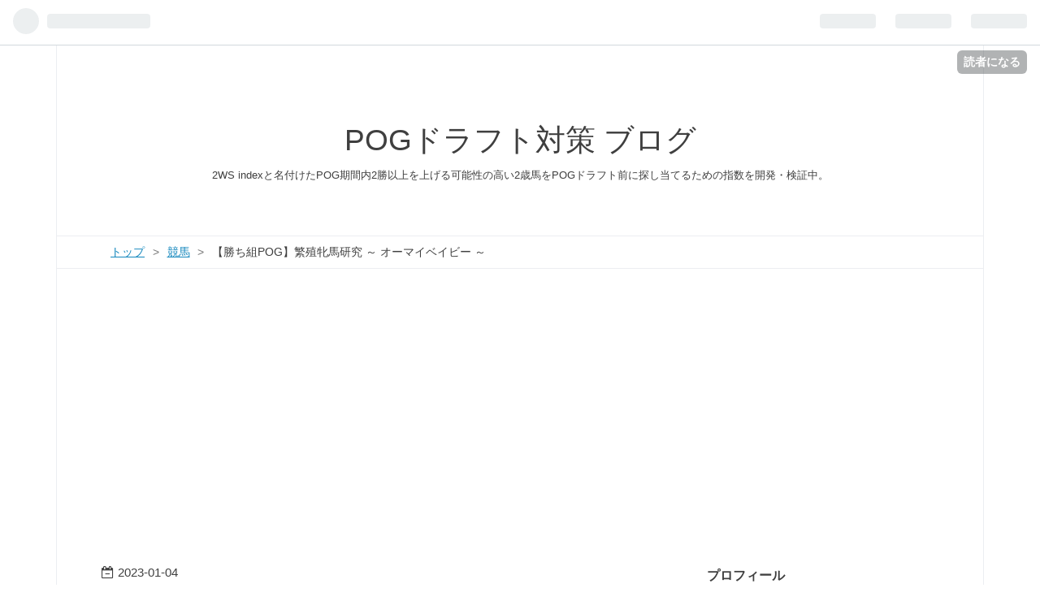

--- FILE ---
content_type: text/html; charset=utf-8
request_url: https://www.winsormore.com/entry/pog-draft_132
body_size: 14212
content:
<!DOCTYPE html>
<html
  lang="ja"

data-admin-domain="//blog.hatena.ne.jp"
data-admin-origin="https://blog.hatena.ne.jp"
data-author="Winsormore"
data-avail-langs="ja en"
data-blog="winsormore.hatenablog.com"
data-blog-comments-top-is-new="1"
data-blog-host="winsormore.hatenablog.com"
data-blog-is-public="1"
data-blog-name="POGドラフト対策 ブログ "
data-blog-owner="Winsormore"
data-blog-show-ads=""
data-blog-show-sleeping-ads=""
data-blog-uri="https://www.winsormore.com/"
data-blog-uuid="26006613396749091"
data-blogs-uri-base="https://www.winsormore.com"
data-brand="pro"
data-data-layer="{&quot;hatenablog&quot;:{&quot;admin&quot;:{},&quot;analytics&quot;:{&quot;brand_property_id&quot;:&quot;&quot;,&quot;measurement_id&quot;:&quot;G-1HX2ZR1KMX&quot;,&quot;non_sampling_property_id&quot;:&quot;&quot;,&quot;property_id&quot;:&quot;UA-154870077-1&quot;,&quot;separated_property_id&quot;:&quot;UA-29716941-20&quot;},&quot;blog&quot;:{&quot;blog_id&quot;:&quot;26006613396749091&quot;,&quot;content_seems_japanese&quot;:&quot;true&quot;,&quot;disable_ads&quot;:&quot;custom_domain&quot;,&quot;enable_ads&quot;:&quot;false&quot;,&quot;enable_keyword_link&quot;:&quot;false&quot;,&quot;entry_show_footer_related_entries&quot;:&quot;true&quot;,&quot;force_pc_view&quot;:&quot;true&quot;,&quot;is_public&quot;:&quot;true&quot;,&quot;is_responsive_view&quot;:&quot;true&quot;,&quot;is_sleeping&quot;:&quot;false&quot;,&quot;lang&quot;:&quot;ja&quot;,&quot;name&quot;:&quot;POG\u30c9\u30e9\u30d5\u30c8\u5bfe\u7b56 \u30d6\u30ed\u30b0 &quot;,&quot;owner_name&quot;:&quot;Winsormore&quot;,&quot;uri&quot;:&quot;https://www.winsormore.com/&quot;},&quot;brand&quot;:&quot;pro&quot;,&quot;page_id&quot;:&quot;entry&quot;,&quot;permalink_entry&quot;:{&quot;author_name&quot;:&quot;Winsormore&quot;,&quot;categories&quot;:&quot;\u7af6\u99ac\tPOG&quot;,&quot;character_count&quot;:2571,&quot;date&quot;:&quot;2023-01-04&quot;,&quot;entry_id&quot;:&quot;4207112889950639302&quot;,&quot;first_category&quot;:&quot;\u7af6\u99ac&quot;,&quot;hour&quot;:&quot;0&quot;,&quot;title&quot;:&quot;\u3010\u52dd\u3061\u7d44POG\u3011\u7e41\u6b96\u725d\u99ac\u7814\u7a76 \uff5e \u30aa\u30fc\u30de\u30a4\u30d9\u30a4\u30d3\u30fc \uff5e&quot;,&quot;uri&quot;:&quot;https://www.winsormore.com/entry/pog-draft_132&quot;},&quot;pro&quot;:&quot;pro&quot;,&quot;router_type&quot;:&quot;blogs&quot;}}"
data-device="pc"
data-dont-recommend-pro="false"
data-global-domain="https://hatena.blog"
data-globalheader-color="b"
data-globalheader-type="pc"
data-has-touch-view="1"
data-help-url="https://help.hatenablog.com"
data-no-suggest-touch-view="1"
data-page="entry"
data-parts-domain="https://hatenablog-parts.com"
data-plus-available="1"
data-pro="true"
data-router-type="blogs"
data-sentry-dsn="https://03a33e4781a24cf2885099fed222b56d@sentry.io/1195218"
data-sentry-environment="production"
data-sentry-sample-rate="0.1"
data-static-domain="https://cdn.blog.st-hatena.com"
data-version="ce040fcbad0d42a5e1cae88990dad0"




  data-initial-state="{}"

  >
  <head prefix="og: http://ogp.me/ns# fb: http://ogp.me/ns/fb# article: http://ogp.me/ns/article#">

  

  
  <meta name="viewport" content="width=device-width, initial-scale=1.0" />


  


  

  <meta name="robots" content="max-image-preview:large" />


  <meta charset="utf-8"/>
  <meta http-equiv="X-UA-Compatible" content="IE=7; IE=9; IE=10; IE=11" />
  <title>【勝ち組POG】繁殖牝馬研究 ～ オーマイベイビー ～ - POGドラフト対策 ブログ </title>

  
  <link rel="canonical" href="https://www.winsormore.com/entry/pog-draft_132"/>



  

<meta itemprop="name" content="【勝ち組POG】繁殖牝馬研究 ～ オーマイベイビー ～ - POGドラフト対策 ブログ "/>

  <meta itemprop="image" content="https://cdn.image.st-hatena.com/image/scale/4cac09de449d11cc89e94f28358bf3e6aca14f3d/backend=imagemagick;version=1;width=1300/https%3A%2F%2Fcdn.user.blog.st-hatena.com%2Fdefault_entry_og_image%2F155033165%2F1570868945138561"/>


  <meta property="og:title" content="【勝ち組POG】繁殖牝馬研究 ～ オーマイベイビー ～ - POGドラフト対策 ブログ "/>
<meta property="og:type" content="article"/>
  <meta property="og:url" content="https://www.winsormore.com/entry/pog-draft_132"/>

  <meta property="og:image" content="https://cdn.image.st-hatena.com/image/scale/4cac09de449d11cc89e94f28358bf3e6aca14f3d/backend=imagemagick;version=1;width=1300/https%3A%2F%2Fcdn.user.blog.st-hatena.com%2Fdefault_entry_og_image%2F155033165%2F1570868945138561"/>

<meta property="og:image:alt" content="【勝ち組POG】繁殖牝馬研究 ～ オーマイベイビー ～ - POGドラフト対策 ブログ "/>
    <meta property="og:description" content="『 繁殖牝馬を制する者は、POGを制す！』 という格言があるかないかは定かではありませんが、POGで勝ち組になるためには、ノーザンファーム生産・育成馬を選ぶことと同じくらい重要な要素として、繁殖牝馬の質があると考えています。そこで今回は、繁殖牝馬オーマイベイビーについて考察してみます。" />
<meta property="og:site_name" content="POGドラフト対策 ブログ "/>

  <meta property="article:published_time" content="2023-01-03T15:00:00Z" />

    <meta property="article:tag" content="競馬" />
    <meta property="article:tag" content="POG" />
      <meta name="twitter:card"  content="summary_large_image" />
    <meta name="twitter:image" content="https://cdn.image.st-hatena.com/image/scale/4cac09de449d11cc89e94f28358bf3e6aca14f3d/backend=imagemagick;version=1;width=1300/https%3A%2F%2Fcdn.user.blog.st-hatena.com%2Fdefault_entry_og_image%2F155033165%2F1570868945138561" />  <meta name="twitter:title" content="【勝ち組POG】繁殖牝馬研究 ～ オーマイベイビー ～ - POGドラフト対策 ブログ " />    <meta name="twitter:description" content="『 繁殖牝馬を制する者は、POGを制す！』 という格言があるかないかは定かではありませんが、POGで勝ち組になるためには、ノーザンファーム生産・育成馬を選ぶことと同じくらい重要な要素として、繁殖牝馬の質があると考えています。そこで今回は、繁殖牝馬オーマイベイビーについて考察してみます。" />  <meta name="twitter:app:name:iphone" content="はてなブログアプリ" />
  <meta name="twitter:app:id:iphone" content="583299321" />
  <meta name="twitter:app:url:iphone" content="hatenablog:///open?uri=https%3A%2F%2Fwww.winsormore.com%2Fentry%2Fpog-draft_132" />  <meta name="twitter:site" content="@winsormore" />
  
    <meta name="description" content="『 繁殖牝馬を制する者は、POGを制す！』 という格言があるかないかは定かではありませんが、POGで勝ち組になるためには、ノーザンファーム生産・育成馬を選ぶことと同じくらい重要な要素として、繁殖牝馬の質があると考えています。そこで今回は、繁殖牝馬オーマイベイビーについて考察してみます。" />
    <meta name="google-site-verification" content="jl_OWhA3TpJQPWlR-_atdfAC_JyWcNRpWEfN_Q_P1xU" />
    <meta name="keywords" content="POG ドラフト　選択　失敗しない　下位　迷わない　基準　緊急　至急　当日　前日" />


  
<script
  id="embed-gtm-data-layer-loader"
  data-data-layer-page-specific="{&quot;hatenablog&quot;:{&quot;blogs_permalink&quot;:{&quot;is_author_pro&quot;:&quot;true&quot;,&quot;blog_afc_issued&quot;:&quot;false&quot;,&quot;entry_afc_issued&quot;:&quot;false&quot;,&quot;has_related_entries_with_elasticsearch&quot;:&quot;true&quot;,&quot;is_blog_sleeping&quot;:&quot;false&quot;}}}"
>
(function() {
  function loadDataLayer(elem, attrName) {
    if (!elem) { return {}; }
    var json = elem.getAttribute(attrName);
    if (!json) { return {}; }
    return JSON.parse(json);
  }

  var globalVariables = loadDataLayer(
    document.documentElement,
    'data-data-layer'
  );
  var pageSpecificVariables = loadDataLayer(
    document.getElementById('embed-gtm-data-layer-loader'),
    'data-data-layer-page-specific'
  );

  var variables = [globalVariables, pageSpecificVariables];

  if (!window.dataLayer) {
    window.dataLayer = [];
  }

  for (var i = 0; i < variables.length; i++) {
    window.dataLayer.push(variables[i]);
  }
})();
</script>

<!-- Google Tag Manager -->
<script>(function(w,d,s,l,i){w[l]=w[l]||[];w[l].push({'gtm.start':
new Date().getTime(),event:'gtm.js'});var f=d.getElementsByTagName(s)[0],
j=d.createElement(s),dl=l!='dataLayer'?'&l='+l:'';j.async=true;j.src=
'https://www.googletagmanager.com/gtm.js?id='+i+dl;f.parentNode.insertBefore(j,f);
})(window,document,'script','dataLayer','GTM-P4CXTW');</script>
<!-- End Google Tag Manager -->
<!-- Google Tag Manager -->
<script>(function(w,d,s,l,i){w[l]=w[l]||[];w[l].push({'gtm.start':
new Date().getTime(),event:'gtm.js'});var f=d.getElementsByTagName(s)[0],
j=d.createElement(s),dl=l!='dataLayer'?'&l='+l:'';j.async=true;j.src=
'https://www.googletagmanager.com/gtm.js?id='+i+dl;f.parentNode.insertBefore(j,f);
})(window,document,'script','dataLayer','GTM-MXKTLG2');</script>
<!-- End Google Tag Manager -->










  <link rel="shortcut icon" href="https://www.winsormore.com/icon/favicon">
<link rel="apple-touch-icon" href="https://www.winsormore.com/icon/touch">
<link rel="icon" sizes="192x192" href="https://www.winsormore.com/icon/link">

  

<link rel="alternate" type="application/atom+xml" title="Atom" href="https://www.winsormore.com/feed"/>
<link rel="alternate" type="application/rss+xml" title="RSS2.0" href="https://www.winsormore.com/rss"/>

  <link rel="alternate" type="application/json+oembed" href="https://hatena.blog/oembed?url=https%3A%2F%2Fwww.winsormore.com%2Fentry%2Fpog-draft_132&amp;format=json" title="oEmbed Profile of 【勝ち組POG】繁殖牝馬研究 ～ オーマイベイビー ～"/>
<link rel="alternate" type="text/xml+oembed" href="https://hatena.blog/oembed?url=https%3A%2F%2Fwww.winsormore.com%2Fentry%2Fpog-draft_132&amp;format=xml" title="oEmbed Profile of 【勝ち組POG】繁殖牝馬研究 ～ オーマイベイビー ～"/>
  
  <link rel="author" href="http://www.hatena.ne.jp/Winsormore/">

  

  
      <link rel="preload" href="https://cdn-ak.f.st-hatena.com/images/fotolife/W/Winsormore/20230127/20230127095817.jpg" as="image"/>


  
    
<link rel="stylesheet" type="text/css" href="https://cdn.blog.st-hatena.com/css/blog.css?version=ce040fcbad0d42a5e1cae88990dad0"/>

    
  <link rel="stylesheet" type="text/css" href="https://usercss.blog.st-hatena.com/blog_style/26006613396749091/d307bb2e6e37f0ba2510598bb26e5b2775a36488"/>
  
  

  

  
<script> </script>

  
<style>
  div#google_afc_user,
  div.google-afc-user-container,
  div.google_afc_image,
  div.google_afc_blocklink {
      display: block !important;
  }
</style>


  

  
    <script type="application/ld+json">{"@context":"http://schema.org","@type":"Article","dateModified":"2024-04-06T12:09:39+09:00","datePublished":"2023-01-04T00:00:00+09:00","description":"『 繁殖牝馬を制する者は、POGを制す！』 という格言があるかないかは定かではありませんが、POGで勝ち組になるためには、ノーザンファーム生産・育成馬を選ぶことと同じくらい重要な要素として、繁殖牝馬の質があると考えています。そこで今回は、繁殖牝馬オーマイベイビーについて考察してみます。","headline":"【勝ち組POG】繁殖牝馬研究 ～ オーマイベイビー ～","image":["https://cdn.user.blog.st-hatena.com/default_entry_og_image/155033165/1570868945138561"],"mainEntityOfPage":{"@id":"https://www.winsormore.com/entry/pog-draft_132","@type":"WebPage"}}</script>

  

  
</head>

  <body class="page-entry enable-top-editarea enable-bottom-editarea category-競馬 category-POG globalheader-ng-enabled">
    

<div id="globalheader-container"
  data-brand="hatenablog"
  
  >
  <iframe id="globalheader" height="37" frameborder="0" allowTransparency="true"></iframe>
</div>


  
  
  
    <nav class="
      blog-controlls
      
    ">
      <div class="blog-controlls-blog-icon">
        <a href="https://www.winsormore.com/">
          <img src="https://cdn.image.st-hatena.com/image/square/145c549c8145fbde05d9451967af7739e98df171/backend=imagemagick;height=128;version=1;width=128/https%3A%2F%2Fcdn.user.blog.st-hatena.com%2Fblog_custom_icon%2F155033165%2F166262979159412" alt="POGドラフト対策 ブログ "/>
        </a>
      </div>
      <div class="blog-controlls-title">
        <a href="https://www.winsormore.com/">POGドラフト対策 ブログ </a>
      </div>
      <a href="https://blog.hatena.ne.jp/Winsormore/winsormore.hatenablog.com/subscribe?utm_medium=button&amp;utm_source=blogs_topright_button&amp;utm_campaign=subscribe_blog" class="blog-controlls-subscribe-btn test-blog-header-controlls-subscribe">
        読者になる
      </a>
    </nav>
  

  <div id="container">
    <div id="container-inner">
      <header id="blog-title" data-brand="hatenablog">
  <div id="blog-title-inner" >
    <div id="blog-title-content">
      <h1 id="title"><a href="https://www.winsormore.com/">POGドラフト対策 ブログ </a></h1>
      
        <h2 id="blog-description">2WS indexと名付けたPOG期間内2勝以上を上げる可能性の高い2歳馬をPOGドラフト前に探し当てるための指数を開発・検証中。</h2>
      
    </div>
  </div>
</header>

      
  <div id="top-editarea">
    <script async src="https://pagead2.googlesyndication.com/pagead/js/adsbygoogle.js?client=ca-pub-9001654608776915"
     crossorigin="anonymous"></script>
  </div>


      
          <div id="top-box">
    <div class="breadcrumb" data-test-id="breadcrumb">
      <div class="breadcrumb-inner">
        <a class="breadcrumb-link" href="https://www.winsormore.com/"><span>トップ</span></a>          <span class="breadcrumb-gt">&gt;</span>          <span class="breadcrumb-child">            <a class="breadcrumb-child-link" href="https://www.winsormore.com/archive/category/%E7%AB%B6%E9%A6%AC"><span>競馬</span></a>          </span>            <span class="breadcrumb-gt">&gt;</span>          <span class="breadcrumb-child">            <span>【勝ち組POG】繁殖牝馬研究 ～ オーマイベイビー ～</span>          </span>      </div>
    </div>
  </div>
  <script type="application/ld+json" class="test-breadcrumb-json-ld">
    {"@type":"BreadcrumbList","@context":"http://schema.org","itemListElement":[{"item":{"@id":"https://www.winsormore.com/","name":"トップ"},"position":1,"@type":"ListItem"},{"position":2,"@type":"ListItem","item":{"@id":"https://www.winsormore.com/archive/category/%E7%AB%B6%E9%A6%AC","name":"競馬"}}]}
  </script>
      
      




<div id="content" class="hfeed"
  
  >
  <div id="content-inner">
    <div id="wrapper">
      <div id="main">
        <div id="main-inner">
          

          



          
  
  <!-- google_ad_section_start -->
  <!-- rakuten_ad_target_begin -->
  
  
  

  

  
    
      
        <article class="entry hentry test-hentry js-entry-article date-first autopagerize_page_element chars-2800 words-100 mode-html entry-odd" id="entry-4207112889950639302" data-keyword-campaign="" data-uuid="4207112889950639302" data-publication-type="entry">
  <div class="entry-inner">
    <header class="entry-header">
  
    <div class="date entry-date first">
    <a href="https://www.winsormore.com/archive/2023/01/04" rel="nofollow">
      <time datetime="2023-01-03T15:00:00Z" title="2023-01-03T15:00:00Z">
        <span class="date-year">2023</span><span class="hyphen">-</span><span class="date-month">01</span><span class="hyphen">-</span><span class="date-day">04</span>
      </time>
    </a>
      </div>
  <h1 class="entry-title">
  <a href="https://www.winsormore.com/entry/pog-draft_132" class="entry-title-link bookmark">【勝ち組POG】繁殖牝馬研究 ～ オーマイベイビー ～</a>
</h1>

  
  

  <div class="entry-categories categories">
    
    <a href="https://www.winsormore.com/archive/category/%E7%AB%B6%E9%A6%AC" class="entry-category-link category-競馬">競馬</a>
    
    <a href="https://www.winsormore.com/archive/category/POG" class="entry-category-link category-POG">POG</a>
    
  </div>


  

  
  
<div class="social-buttons">
  
  
    <div class="social-button-item">
      <a href="https://b.hatena.ne.jp/entry/s/www.winsormore.com/entry/pog-draft_132" class="hatena-bookmark-button" data-hatena-bookmark-url="https://www.winsormore.com/entry/pog-draft_132" data-hatena-bookmark-layout="vertical-balloon" data-hatena-bookmark-lang="ja" title="この記事をはてなブックマークに追加"><img src="https://b.st-hatena.com/images/entry-button/button-only.gif" alt="この記事をはてなブックマークに追加" width="20" height="20" style="border: none;" /></a>
    </div>
  
  
    <div class="social-button-item">
      <div class="fb-share-button" data-layout="box_count" data-href="https://www.winsormore.com/entry/pog-draft_132"></div>
    </div>
  
  
    
    
    <div class="social-button-item">
      <a
          class="entry-share-button entry-share-button-twitter test-share-button-twitter"
          href="https://x.com/intent/tweet?hashtags=%E7%AB%B6%E9%A6%AC&amp;hashtags=POG&amp;hashtags=%E3%82%B9%E3%83%86%E3%83%A9%E3%83%B4%E3%82%A7%E3%83%AD%E3%83%BC%E3%83%81%E3%82%A7&amp;hashtags=%E3%82%AA%E3%83%BC%E3%83%9E%E3%82%A4%E3%83%99%E3%82%A4%E3%83%93%E3%83%BC&amp;text=%E3%80%90%E5%8B%9D%E3%81%A1%E7%B5%84POG%E3%80%91%E7%B9%81%E6%AE%96%E7%89%9D%E9%A6%AC%E7%A0%94%E7%A9%B6+%EF%BD%9E+%E3%82%AA%E3%83%BC%E3%83%9E%E3%82%A4%E3%83%99%E3%82%A4%E3%83%93%E3%83%BC+%EF%BD%9E+-+POG%E3%83%89%E3%83%A9%E3%83%95%E3%83%88%E5%AF%BE%E7%AD%96+%E3%83%96%E3%83%AD%E3%82%B0+&amp;url=https%3A%2F%2Fwww.winsormore.com%2Fentry%2Fpog-draft_132"
          title="X（Twitter）で投稿する"
        ></a>
    </div>
  
  
    <div class="social-button-item">
      
      <a href="http://www.tumblr.com/share" data-hatenablog-tumblr-share-button data-share-url="https://www.winsormore.com/entry/pog-draft_132" data-share-title="【勝ち組POG】繁殖牝馬研究 ～ オーマイベイビー ～ - POGドラフト対策 ブログ " title="Share on Tumblr" style="display:inline-block; text-indent:-9999px; overflow:hidden; width:81px; height:20px; background:url('https://platform.tumblr.com/v1/share_1.png') top left no-repeat transparent; vertical-align: top;">Share on Tumblr</a>
    </div>
  
  
    <span>
      <div class="line-it-button" style="display: none;" data-type="share-e" data-lang="ja" ></div>
      <script src="//scdn.line-apps.com/n/line_it/thirdparty/loader.min.js" async="async" defer="defer" ></script>
    </span>
  
  
  
  
</div>



</header>

    


    <div class="entry-content hatenablog-entry">
  
    <h4 id="種牡馬バゴとの配合再現性は如何に"><span style="color: #ff0000;">種牡馬バゴとの配合再現性は如何に？？</span></h4>
<h4 id="オーマイベイビー"><span style="color: #ff0000;">オーマイベイビー</span></h4>
<figure class="figure-image figure-image-fotolife mceNonEditable" title="オーマイベイビー">
<p><img src="https://cdn-ak.f.st-hatena.com/images/fotolife/W/Winsormore/20230127/20230127095817.jpg" alt="オーマイベイビー" width="1050" height="484" loading="lazy" title="" class="hatena-fotolife" itemprop="image" /></p>
<figcaption class="mceEditable">オーマイベイビー</figcaption>
</figure>
<h4 id="競走馬としてのオーマイベイビー"><span style="color: #ff0000;">競走馬としてのオーマイベイビー</span></h4>
<p>繫殖牝馬オーマイベイビーは2011年、ノーザンファームの生産馬です。オーマイベイビーの父馬はディープインパクト、母馬オールザウェイベイビー、母父Grand Slamの配合で生まれたサラブレッドです。生涯戦績は4戦0勝。1勝もできていませんので、競走馬としては活躍できませんでした。</p>
<p> </p>
<h4 id="繁殖牝馬オーマイベイビーの血統背景"><span style="color: #ff0000;">繁殖牝馬オーマイベイビーの血統背景</span></h4>
<p>繁殖牝馬オーマイベイビーの父馬ディープインパクトはサンデーサイレンスの最高傑作として評される競走馬です。生涯戦績はG1 7勝を含む14戦12勝。競走馬として超一流の実績を残しました。また、種牡馬としても大種牡馬サンデーサイレンスの後継種牡馬の名に恥じず、数々のG1ウイナーを輩出しています。2012年から8年連続リーディングサイアーを獲得し、サンデーサイレンスの後継種牡馬としての地位を不動のものとしました。産駒の距離適性は芝・中距離。芝・短距離やダート適正を持つ産駒は多くはありませんでした。ディープインパクトの母馬ウィンドインハーヘアは独G1馬、母の父アルザオはリファール産駒と、母系には欧州型のスタミナ血脈が凝縮されています。</p>
<p> </p>
<p>一方、母馬のオールザウェイベイビーは米国産のサラブレッドで、生涯戦績は0戦0勝。競走馬としてはデビューしていないようですので、競走能力のほどは不明です。しかし、繁殖牝馬としてはオーマイベイビーの他にも、2007年 朝日杯フューチュリティステークス 【GⅠ】勝ち馬のゴスホークケン、2016年 フローラステークス 【GⅡ】3着に入線したアウェイクを輩出しています。オールザウェイベイビーは競走馬としての実績は残しませんでしたが、繁殖牝馬としてはGⅠウイナーを輩出しており、しっかりした実績を残しています。</p>
<p> </p>
<h4 id="オーマイベイビー産駒の"><span style="color: #ff0000;">オーマイベイビー産駒の</span></h4>
<h4 id="POG期間内戦績及び傾向"><span style="color: #ff0000;">POG期間内戦績及び傾向</span></h4>
<figure class="figure-image figure-image-fotolife mceNonEditable" title="オーマイベイビー産駒一覧">
<p><img src="https://cdn-ak.f.st-hatena.com/images/fotolife/W/Winsormore/20230801/20230801093257.jpg" alt="オーマイベイビー産駒一覧" width="1200" height="363" loading="lazy" title="" class="hatena-fotolife" itemprop="image" /></p>
<figcaption class="mceEditable">オーマイベイビー産駒一覧</figcaption>
</figure>
<p>オーマイベイビー産駒の特徴及び傾向を把握すべく、POG期間を終了している4番仔ダノンジュリアスまでを対象として考察を進めていきます。オーマイベイビー産駒の出世頭は2021年神戸新聞杯 【GⅡ】勝ち馬のステラヴェローチェです。</p>
<p> </p>
<h4 id="オーマイベイビー産駒の-1"><span style="color: #ff0000;">オーマイベイビー産駒の</span></h4>
<h4 id="競走馬デビュー時期について"><span style="color: #ff0000;">競走馬デビュー時期について</span></h4>
<p>考察対象のオーマイベイビー産駒4頭の内、2歳時にデビューできなかったのは、4番仔ダノンジュリアスだけで、他の3頭は、全て2歳の内にデビューしています。誕生日に注目してみると、2歳時にデビューした1～3番仔までは2月生まれですが、デビューが遅くなった4番仔ダノンジュリアスは3月生まれ。以降の産駒も誕生日が遅くなっています。1～3番仔までは2歳デビューの傾向にありましたが、4番仔ダノンジュリアス以降は、その傾向が変わってくるかもしれません。なお、考察対象のオーマイベイビー産駒4頭の内、デビュー戦を勝利で飾ったのは、ステラヴェローチェとクレイドルの2頭で、デビュー戦勝率は50%になります。</p>
<p> </p>
<h4 id="オーマイベイビー産駒の-2"><span style="color: #ff0000;">オーマイベイビー産駒の</span></h4>
<h4 id="競走馬デビュー時の馬体重について"><span style="color: #ff0000;">競走馬デビュー時の馬体重について</span></h4>
<p>考察対象のオーマイベイビー産駒4頭の内、最軽量でデビューしたのは、初仔ビットクラッシャーと4番仔ダノンジュリアスで、デビュー戦時の馬体重は452kgでした。最軽量でデビューした2頭は、POG期間内に勝利することができませんでしたので、小さな馬格のオーマイベイビー産駒のドラフト指名は避けた方が良さそうです。一方、最重量でデビューしたのは、出世頭のステラヴェローチェで、デビュー戦時の馬体重は488kgでした。ちなみにオーマイベイビー自身のデビュー戦時の馬体重は466Kgでした。</p>
<p> </p>
<h4 id="オーマイベイビー産駒の-3"><span style="color: #ff0000;">オーマイベイビー産駒の</span></h4>
<h4 id="性差による戦績の差について"><span style="color: #ff0000;">性差による戦績の差について</span></h4>
<p>考察対象のオーマイベイビー産駒3頭の内、牡馬は3頭、牝馬は1頭です。出世頭のステラヴェローチェが牡馬ですので、牡馬の方が良績を期待できると考えられますが、牝馬はクレイドル1頭だけですので、クレイドルの戦績だけで、断定的に牡馬の方が良いとまでは言えないでしょう。ただし、現時点では、ドラフト候補として検討するならば、牡馬の方が心理的に安心できるでしょう。</p>
<p> </p>
<h4 id="父系の違いによる"><span style="color: #ff0000;">父系の違いによる</span></h4>
<h4 id="戦績の差について"><span style="color: #ff0000;">戦績の差について</span></h4>
<p>出世頭のステラヴェローチェの戦績が、エピファネイア産駒のビットクラッシャー、クロフネ産駒のクレイドルの2頭と比較して飛び抜けて良いので、どうしても種牡馬バゴとの配合相性に目が行きがちですが、全弟で、4番仔のダノンジュリアスのPOG期間内の戦績は2戦0勝でした。ダノンジュリアスは脚元トラブルによるデビューの遅れ等があったので、純粋に全兄ステラヴェローチェと比較するのは難しいのですが、配合相性が良いと思われる配合であっても、その振れ幅は大きく、重賞戦線で活躍できるような素質馬である可能性から、POG期間内には未勝利で終わる可能性まであるということは想定しておいた方が良いでしょう。</p>
<p> </p>
<p>また、リーディングサイアーランキングトップクラスの種牡馬エピファネイアとの配合で大物が出てこなかったので、オーマイベイビー産駒をドラフト候補として検討する場合、種牡馬レベルではなく、配合相性に注目すべきなのかもしれません。</p>
<p> </p>
<h4 id="繫殖牝馬-オーマイベイビー"><span style="color: #ff0000;">繫殖牝馬 オーマイベイビー</span></h4>
<h4 id="レーダーチャート"><span style="color: #ff0000;">レーダーチャート</span></h4>
<figure class="figure-image figure-image-fotolife mceNonEditable" title="オーマイベイビーRC">
<p><img src="https://cdn-ak.f.st-hatena.com/images/fotolife/W/Winsormore/20230103/20230103102006.jpg" alt="オーマイベイビーRC" width="1116" height="780" loading="lazy" title="" class="hatena-fotolife" itemprop="image" /></p>
<figcaption class="mceEditable">オーマイベイビーRC</figcaption>
</figure>
<h4 id=""> </h4>
<h4 id="POGでオーマイベイビー産駒を選ぶ時のポイント"><span style="color: #ff0000;">POGでオーマイベイビー産駒を選ぶ時のポイント</span></h4>
<ul>
<li>デビュー時期が遅くなってしまう可能性に注意すること。</li>
<li>馬格は大きな方が良い。480kg程度を目安に検討すること。</li>
<li>牡馬産駒を選ぶなら種牡馬との配合相性を重視し、牝馬産駒を選ぶならば、大化けの可能性に期待する選び方が良いのかもしれません。</li>
</ul>
<p> </p>
<h4 id="2WS-POGドラフトリストの発売は"><span style="color: #ff0000;">2WS POGドラフトリストの発売は</span></h4>
<h4 id="毎年4月1日"><span style="color: #ff0000;">毎年4月1日</span></h4>
<h4 id="-1"> </h4>
<h4 id="STORES牡馬編牝馬編-各550"><span style="color: #ff0000;">STORES（牡馬編、牝馬編 各￥550）</span></h4>
<p><iframe src="https://hatenablog-parts.com/embed?url=https%3A%2F%2Fwinsormore.stores.jp%2F" title="2WS POGドラフトリスト" class="embed-card embed-webcard" scrolling="no" frameborder="0" style="display: block; width: 100%; height: 155px; max-width: 500px; margin: 10px 0px;" loading="lazy"></iframe><cite class="hatena-citation"><a href="https://winsormore.stores.jp/">winsormore.stores.jp</a></cite></p>
<h4 id="コンビニプリント"><span style="color: #ff0000;">コンビニプリント</span></h4>
<h4 id="牡馬編牝馬編-各700"><span style="color: #ff0000;">（牡馬編、牝馬編 各￥700）</span></h4>
<h4 id="wwwe-printservicenet">
    <iframe class="embed-card embed-webcard" frameborder="0" loading="lazy" scrolling="no" src="https://hatenablog-parts.com/embed?url=https%3A%2F%2Fwww.e-printservice.net%2Fshohin%2Fpog" style="display: block; width: 100%; height: 155px; max-width: 500px; margin: 10px 0px;" title="ＰＯＧ - 購入方法 | eプリントサービス">
    </iframe><cite class="hatena-citation"><a href="https://www.e-printservice.net/shohin/pog">www.e-printservice.net</a></cite></h4>
<p> </p>
<table border="0" cellspacing="0" cellpadding="0">
<tbody>
<tr>
<td>
<div style="border: 1px solid #95A5A6; border-radius: .75rem; background-color: #ffffff; width: 280px; margin: 0px; padding: 5px; text-align: center; overflow: hidden;">
<table>
<tbody>
<tr>
<td style="width: 128px;"><a href="https://hb.afl.rakuten.co.jp/ichiba/1bcf2140.2f30bc39.1bcf2141.2b7b0e18/?pc=https%3A%2F%2Fitem.rakuten.co.jp%2Fbook%2F17838481%2F&amp;link_type=picttext&amp;ut=[base64]%3D%3D" target="_blank" rel="nofollow sponsored noopener" style="word-wrap: break-word;"><img src="https://hbb.afl.rakuten.co.jp/hgb/1bcf2140.2f30bc39.1bcf2141.2b7b0e18/?me_id=1213310&amp;item_id=21234666&amp;pc=https%3A%2F%2Fthumbnail.image.rakuten.co.jp%2F%400_mall%2Fbook%2Fcabinet%2F1871%2F9784334871871_1_2.jpg%3F_ex%3D128x128&amp;s=128x128&amp;t=picttext" border="0" style="margin: 2px;" alt="" title="" /></a></td>
<td style="vertical-align: top; width: 136px; display: block;">
<p style="font-size: 12px; line-height: 1.4em; text-align: left; margin: 0px; padding: 2px 6px; word-wrap: break-word;"><a href="https://hb.afl.rakuten.co.jp/ichiba/1bcf2140.2f30bc39.1bcf2141.2b7b0e18/?pc=https%3A%2F%2Fitem.rakuten.co.jp%2Fbook%2F17838481%2F&amp;link_type=picttext&amp;ut=[base64]%3D%3D" target="_blank" rel="nofollow sponsored noopener" style="word-wrap: break-word;">POGの達人　完全攻略ガイド　2024～2025年版 （光文社ブックス　vol.187） [ 須田鷹雄 ]</a></p>
</td>
</tr>
</tbody>
</table>
</div>
<br />
<p style="color: #000000; font-size: 12px; line-height: 1.4em; margin: 5px; word-wrap: break-word;"> </p>
</td>
</tr>
</tbody>
</table>
<p> </p>
<table border="0" cellspacing="0" cellpadding="0">
<tbody>
<tr>
<td>
<div style="border: 1px solid #95A5A6; border-radius: .75rem; background-color: #ffffff; width: 280px; margin: 0px; padding: 5px; text-align: center; overflow: hidden;">
<table>
<tbody>
<tr>
<td style="width: 128px;"><a href="https://hb.afl.rakuten.co.jp/ichiba/1bcf2140.2f30bc39.1bcf2141.2b7b0e18/?pc=https%3A%2F%2Fitem.rakuten.co.jp%2Fbook%2F17777095%2F&amp;link_type=picttext&amp;ut=[base64]%3D%3D" target="_blank" rel="nofollow sponsored noopener" style="word-wrap: break-word;"><img src="https://hbb.afl.rakuten.co.jp/hgb/1bcf2140.2f30bc39.1bcf2141.2b7b0e18/?me_id=1213310&amp;item_id=21183894&amp;pc=https%3A%2F%2Fthumbnail.image.rakuten.co.jp%2F%400_mall%2Fbook%2Fcabinet%2F3425%2F9784867103425.jpg%3F_ex%3D128x128&amp;s=128x128&amp;t=picttext" border="0" style="margin: 2px;" alt="" title="" /></a></td>
<td style="vertical-align: top; width: 136px; display: block;">
<p style="font-size: 12px; line-height: 1.4em; text-align: left; margin: 0px; padding: 2px 6px; word-wrap: break-word;"><a href="https://hb.afl.rakuten.co.jp/ichiba/1bcf2140.2f30bc39.1bcf2141.2b7b0e18/?pc=https%3A%2F%2Fitem.rakuten.co.jp%2Fbook%2F17777095%2F&amp;link_type=picttext&amp;ut=[base64]%3D%3D" target="_blank" rel="nofollow sponsored noopener" style="word-wrap: break-word;">競馬王のPOG本 2024-2025 （GW MOOK　897） [ 競馬王編集部 ]</a></p>
</td>
</tr>
</tbody>
</table>
</div>
<br />
<p style="color: #000000; font-size: 12px; line-height: 1.4em; margin: 5px; word-wrap: break-word;"> </p>
</td>
</tr>
</tbody>
</table>
<p> </p>
<table border="0" cellspacing="0" cellpadding="0">
<tbody>
<tr>
<td>
<div style="border: 1px solid #95A5A6; border-radius: .75rem; background-color: #ffffff; width: 280px; margin: 0px; padding: 5px; text-align: center; overflow: hidden;">
<table>
<tbody>
<tr>
<td style="width: 128px;"><a href="https://hb.afl.rakuten.co.jp/ichiba/1bcf2140.2f30bc39.1bcf2141.2b7b0e18/?pc=https%3A%2F%2Fitem.rakuten.co.jp%2Fbook%2F17799016%2F&amp;link_type=picttext&amp;ut=[base64]%3D%3D" target="_blank" rel="nofollow sponsored noopener" style="word-wrap: break-word;"><img src="https://hbb.afl.rakuten.co.jp/hgb/1bcf2140.2f30bc39.1bcf2141.2b7b0e18/?me_id=1213310&amp;item_id=21201693&amp;pc=https%3A%2F%2Fthumbnail.image.rakuten.co.jp%2F%400_mall%2Fbook%2Fcabinet%2F9661%2F9784575459661.gif%3F_ex%3D128x128&amp;s=128x128&amp;t=picttext" border="0" style="margin: 2px;" alt="" title="" /></a></td>
<td style="vertical-align: top; width: 136px; display: block;">
<p style="font-size: 12px; line-height: 1.4em; text-align: left; margin: 0px; padding: 2px 6px; word-wrap: break-word;"><a href="https://hb.afl.rakuten.co.jp/ichiba/1bcf2140.2f30bc39.1bcf2141.2b7b0e18/?pc=https%3A%2F%2Fitem.rakuten.co.jp%2Fbook%2F17799016%2F&amp;link_type=picttext&amp;ut=[base64]%3D%3D" target="_blank" rel="nofollow sponsored noopener" style="word-wrap: break-word;">POGの王道　2024-2025年版 （双葉社スーパームック）</a></p>
</td>
</tr>
</tbody>
</table>
</div>
<br />
<p style="color: #000000; font-size: 12px; line-height: 1.4em; margin: 5px; word-wrap: break-word;"> </p>
</td>
</tr>
</tbody>
</table>
<p> </p>
    
    




    

  
</div>

    
  <footer class="entry-footer">
    
    <div class="entry-tags-wrapper">
  <div class="entry-tags">
      <span class="entry-tag">
        <a href="https://d.hatena.ne.jp/keyword/%E7%AB%B6%E9%A6%AC" class="entry-tag-link">
          
          
          <span class="entry-tag-icon">#</span><span class="entry-tag-label">競馬</span>
        </a>
      </span>
    
      <span class="entry-tag">
        <a href="https://d.hatena.ne.jp/keyword/POG" class="entry-tag-link">
          
          
          <span class="entry-tag-icon">#</span><span class="entry-tag-label">POG</span>
        </a>
      </span>
    
      <span class="entry-tag">
        <a href="https://d.hatena.ne.jp/keyword/%E3%82%B9%E3%83%86%E3%83%A9%E3%83%B4%E3%82%A7%E3%83%AD%E3%83%BC%E3%83%81%E3%82%A7" class="entry-tag-link">
          
          
          <span class="entry-tag-icon">#</span><span class="entry-tag-label">ステラヴェローチェ</span>
        </a>
      </span>
    
      <span class="entry-tag">
        <a href="https://d.hatena.ne.jp/keyword/%E3%82%AA%E3%83%BC%E3%83%9E%E3%82%A4%E3%83%99%E3%82%A4%E3%83%93%E3%83%BC" class="entry-tag-link">
          
          
          <span class="entry-tag-icon">#</span><span class="entry-tag-label">オーマイベイビー</span>
        </a>
      </span>
      </div>
</div>

    <p class="entry-footer-section track-inview-by-gtm" data-gtm-track-json="{&quot;area&quot;: &quot;finish_reading&quot;}">
  <span class="author vcard"><span class="fn" data-load-nickname="1" data-user-name="Winsormore" >Winsormore</span></span>
  <span class="entry-footer-time"><a href="https://www.winsormore.com/entry/pog-draft_132"><time data-relative datetime="2023-01-03T15:00:00Z" title="2023-01-03T15:00:00Z" class="updated">2023-01-04 00:00</time></a></span>
  
  
  
    <span class="
      entry-footer-subscribe
      
    " data-test-blog-controlls-subscribe>
      <a href="https://blog.hatena.ne.jp/Winsormore/winsormore.hatenablog.com/subscribe?utm_medium=button&amp;utm_source=blogs_entry_footer&amp;utm_campaign=subscribe_blog">
        読者になる
      </a>
    </span>
  
</p>

    
  <div
    class="hatena-star-container"
    data-hatena-star-container
    data-hatena-star-url="https://www.winsormore.com/entry/pog-draft_132"
    data-hatena-star-title="【勝ち組POG】繁殖牝馬研究 ～ オーマイベイビー ～"
    data-hatena-star-variant="profile-icon"
    data-hatena-star-profile-url-template="https://blog.hatena.ne.jp/{username}/"
  ></div>


    
<div class="social-buttons">
  
  
    <div class="social-button-item">
      <a href="https://b.hatena.ne.jp/entry/s/www.winsormore.com/entry/pog-draft_132" class="hatena-bookmark-button" data-hatena-bookmark-url="https://www.winsormore.com/entry/pog-draft_132" data-hatena-bookmark-layout="vertical-balloon" data-hatena-bookmark-lang="ja" title="この記事をはてなブックマークに追加"><img src="https://b.st-hatena.com/images/entry-button/button-only.gif" alt="この記事をはてなブックマークに追加" width="20" height="20" style="border: none;" /></a>
    </div>
  
  
    <div class="social-button-item">
      <div class="fb-share-button" data-layout="box_count" data-href="https://www.winsormore.com/entry/pog-draft_132"></div>
    </div>
  
  
    
    
    <div class="social-button-item">
      <a
          class="entry-share-button entry-share-button-twitter test-share-button-twitter"
          href="https://x.com/intent/tweet?hashtags=%E7%AB%B6%E9%A6%AC&amp;hashtags=POG&amp;hashtags=%E3%82%B9%E3%83%86%E3%83%A9%E3%83%B4%E3%82%A7%E3%83%AD%E3%83%BC%E3%83%81%E3%82%A7&amp;hashtags=%E3%82%AA%E3%83%BC%E3%83%9E%E3%82%A4%E3%83%99%E3%82%A4%E3%83%93%E3%83%BC&amp;text=%E3%80%90%E5%8B%9D%E3%81%A1%E7%B5%84POG%E3%80%91%E7%B9%81%E6%AE%96%E7%89%9D%E9%A6%AC%E7%A0%94%E7%A9%B6+%EF%BD%9E+%E3%82%AA%E3%83%BC%E3%83%9E%E3%82%A4%E3%83%99%E3%82%A4%E3%83%93%E3%83%BC+%EF%BD%9E+-+POG%E3%83%89%E3%83%A9%E3%83%95%E3%83%88%E5%AF%BE%E7%AD%96+%E3%83%96%E3%83%AD%E3%82%B0+&amp;url=https%3A%2F%2Fwww.winsormore.com%2Fentry%2Fpog-draft_132"
          title="X（Twitter）で投稿する"
        ></a>
    </div>
  
  
    <div class="social-button-item">
      
      <a href="http://www.tumblr.com/share" data-hatenablog-tumblr-share-button data-share-url="https://www.winsormore.com/entry/pog-draft_132" data-share-title="【勝ち組POG】繁殖牝馬研究 ～ オーマイベイビー ～ - POGドラフト対策 ブログ " title="Share on Tumblr" style="display:inline-block; text-indent:-9999px; overflow:hidden; width:81px; height:20px; background:url('https://platform.tumblr.com/v1/share_1.png') top left no-repeat transparent; vertical-align: top;">Share on Tumblr</a>
    </div>
  
  
    <span>
      <div class="line-it-button" style="display: none;" data-type="share-e" data-lang="ja" ></div>
      <script src="//scdn.line-apps.com/n/line_it/thirdparty/loader.min.js" async="async" defer="defer" ></script>
    </span>
  
  
  
  
</div>

    

    <div class="customized-footer">
      
  <iframe class="hatena-bookmark-comment-iframe" data-src="https://www.winsormore.com/iframe/hatena_bookmark_comment?canonical_uri=https%3A%2F%2Fwww.winsormore.com%2Fentry%2Fpog-draft_132" frameborder="0" scrolling="no" style="border: none; width: 100%;">
  </iframe>


        

          <div class="entry-footer-modules" id="entry-footer-secondary-modules">      
<div class="hatena-module hatena-module-related-entries" >
      
  <!-- Hatena-Epic-has-related-entries-with-elasticsearch:true -->
  <div class="hatena-module-title">
    関連記事
  </div>
  <div class="hatena-module-body">
    <ul class="related-entries hatena-urllist urllist-with-thumbnails">
  
  
    
    <li class="urllist-item related-entries-item">
      <div class="urllist-item-inner related-entries-item-inner">
        
          
                      <a class="urllist-image-link related-entries-image-link" href="https://www.winsormore.com/entry/pog-draft_265">
  <img alt="【勝ち組POG】繁殖牝馬研究 ～ カラズマッチポイント ～" src="https://cdn.image.st-hatena.com/image/square/2e2008cb65631c0b1206c0de0e6cde417dd0544f/backend=imagemagick;height=100;version=1;width=100/https%3A%2F%2Fcdn.user.blog.st-hatena.com%2Fdefault_entry_og_image%2F155033165%2F1570868945138561" class="urllist-image related-entries-image" title="【勝ち組POG】繁殖牝馬研究 ～ カラズマッチポイント ～" width="100" height="100" loading="lazy">
</a>
            <div class="urllist-date-link related-entries-date-link">
  <a href="https://www.winsormore.com/archive/2024/08/15" rel="nofollow">
    <time datetime="2024-08-14T15:00:00Z" title="2024年8月15日">
      2024-08-15
    </time>
  </a>
</div>

          <a href="https://www.winsormore.com/entry/pog-draft_265" class="urllist-title-link related-entries-title-link  urllist-title related-entries-title">【勝ち組POG】繁殖牝馬研究 ～ カラズマッチポイント ～</a>




          
          

                      <div class="urllist-entry-body related-entries-entry-body">『 繁殖牝馬を制する者は、POGを制す！』 という格言があるかな…</div>
      </div>
    </li>
  
    
    <li class="urllist-item related-entries-item">
      <div class="urllist-item-inner related-entries-item-inner">
        
          
                      <a class="urllist-image-link related-entries-image-link" href="https://www.winsormore.com/entry/pog-draft_263">
  <img alt="【勝ち組POG】繁殖牝馬研究 ～ デアリングバード ～" src="https://cdn.image.st-hatena.com/image/square/2e2008cb65631c0b1206c0de0e6cde417dd0544f/backend=imagemagick;height=100;version=1;width=100/https%3A%2F%2Fcdn.user.blog.st-hatena.com%2Fdefault_entry_og_image%2F155033165%2F1570868945138561" class="urllist-image related-entries-image" title="【勝ち組POG】繁殖牝馬研究 ～ デアリングバード ～" width="100" height="100" loading="lazy">
</a>
            <div class="urllist-date-link related-entries-date-link">
  <a href="https://www.winsormore.com/archive/2024/07/24" rel="nofollow">
    <time datetime="2024-07-23T15:00:00Z" title="2024年7月24日">
      2024-07-24
    </time>
  </a>
</div>

          <a href="https://www.winsormore.com/entry/pog-draft_263" class="urllist-title-link related-entries-title-link  urllist-title related-entries-title">【勝ち組POG】繁殖牝馬研究 ～ デアリングバード ～</a>




          
          

                      <div class="urllist-entry-body related-entries-entry-body">【勝ち組POG】繁殖牝馬研究 デアリングバード</div>
      </div>
    </li>
  
    
    <li class="urllist-item related-entries-item">
      <div class="urllist-item-inner related-entries-item-inner">
        
          
                      <a class="urllist-image-link related-entries-image-link" href="https://www.winsormore.com/entry/pog-draft_232">
  <img alt="【勝ち組POG】繁殖牝馬研究 ～ ミスペンバリー ～" src="https://cdn.image.st-hatena.com/image/square/2e2008cb65631c0b1206c0de0e6cde417dd0544f/backend=imagemagick;height=100;version=1;width=100/https%3A%2F%2Fcdn.user.blog.st-hatena.com%2Fdefault_entry_og_image%2F155033165%2F1570868945138561" class="urllist-image related-entries-image" title="【勝ち組POG】繁殖牝馬研究 ～ ミスペンバリー ～" width="100" height="100" loading="lazy">
</a>
            <div class="urllist-date-link related-entries-date-link">
  <a href="https://www.winsormore.com/archive/2023/12/09" rel="nofollow">
    <time datetime="2023-12-08T15:00:00Z" title="2023年12月9日">
      2023-12-09
    </time>
  </a>
</div>

          <a href="https://www.winsormore.com/entry/pog-draft_232" class="urllist-title-link related-entries-title-link  urllist-title related-entries-title">【勝ち組POG】繁殖牝馬研究 ～ ミスペンバリー ～</a>




          
          

                      <div class="urllist-entry-body related-entries-entry-body">『 繁殖牝馬を制する者は、POGを制す！』 という格言があるかな…</div>
      </div>
    </li>
  
    
    <li class="urllist-item related-entries-item">
      <div class="urllist-item-inner related-entries-item-inner">
        
          
                      <a class="urllist-image-link related-entries-image-link" href="https://www.winsormore.com/entry/pog-draft_174">
  <img alt="【勝ち組POG】繁殖牝馬研究 ～ マイティースルー ～" src="https://cdn.image.st-hatena.com/image/square/2e2008cb65631c0b1206c0de0e6cde417dd0544f/backend=imagemagick;height=100;version=1;width=100/https%3A%2F%2Fcdn.user.blog.st-hatena.com%2Fdefault_entry_og_image%2F155033165%2F1570868945138561" class="urllist-image related-entries-image" title="【勝ち組POG】繁殖牝馬研究 ～ マイティースルー ～" width="100" height="100" loading="lazy">
</a>
            <div class="urllist-date-link related-entries-date-link">
  <a href="https://www.winsormore.com/archive/2023/06/27" rel="nofollow">
    <time datetime="2023-06-26T15:00:00Z" title="2023年6月27日">
      2023-06-27
    </time>
  </a>
</div>

          <a href="https://www.winsormore.com/entry/pog-draft_174" class="urllist-title-link related-entries-title-link  urllist-title related-entries-title">【勝ち組POG】繁殖牝馬研究 ～ マイティースルー ～</a>




          
          

                      <div class="urllist-entry-body related-entries-entry-body">『 繁殖牝馬を制する者は、POGを制す！』 という格言があるかな…</div>
      </div>
    </li>
  
    
    <li class="urllist-item related-entries-item">
      <div class="urllist-item-inner related-entries-item-inner">
        
          
                      <a class="urllist-image-link related-entries-image-link" href="https://www.winsormore.com/entry/pog-draft_153">
  <img alt="【勝ち組POG】繁殖牝馬研究 ～ ヒルダズパッション ～" src="https://cdn.image.st-hatena.com/image/square/2e2008cb65631c0b1206c0de0e6cde417dd0544f/backend=imagemagick;height=100;version=1;width=100/https%3A%2F%2Fcdn.user.blog.st-hatena.com%2Fdefault_entry_og_image%2F155033165%2F1570868945138561" class="urllist-image related-entries-image" title="【勝ち組POG】繁殖牝馬研究 ～ ヒルダズパッション ～" width="100" height="100" loading="lazy">
</a>
            <div class="urllist-date-link related-entries-date-link">
  <a href="https://www.winsormore.com/archive/2023/02/10" rel="nofollow">
    <time datetime="2023-02-09T15:00:00Z" title="2023年2月10日">
      2023-02-10
    </time>
  </a>
</div>

          <a href="https://www.winsormore.com/entry/pog-draft_153" class="urllist-title-link related-entries-title-link  urllist-title related-entries-title">【勝ち組POG】繁殖牝馬研究 ～ ヒルダズパッション ～</a>




          
          

                      <div class="urllist-entry-body related-entries-entry-body">『 繁殖牝馬を制する者は、POGを制す！』 という格言があるかな…</div>
      </div>
    </li>
  
</ul>

  </div>
</div>
  </div>
        

      
    </div>
    
  <div class="comment-box js-comment-box">
    
      <a class="leave-comment-title js-leave-comment-title">コメントを書く</a>
    
    <ul class="comment js-comment">
      <li class="read-more-comments" style="display: none;"><a>もっと読む</a></li>
    </ul>
    
  </div>

  </footer>

  </div>
</article>

      
      
    
  

  
  <!-- rakuten_ad_target_end -->
  <!-- google_ad_section_end -->
  
  
  
  <div class="pager pager-permalink permalink">
    
      
      <span class="pager-prev">
        <a href="https://www.winsormore.com/entry/pog-draft_133" rel="prev">
          <span class="pager-arrow">&laquo; </span>
          【勝ち組POG】繁殖牝馬研究 ～ ソラリア ～
        </a>
      </span>
    
    
      
      <span class="pager-next">
        <a href="https://www.winsormore.com/entry/pog-draft_131" rel="next">
          【勝ち組POG】繁殖牝馬研究 ～ バスラット…
          <span class="pager-arrow"> &raquo;</span>
        </a>
      </span>
    
  </div>


  



        </div>
      </div>

      <aside id="box1">
  <div id="box1-inner">
  </div>
</aside>

    </div><!-- #wrapper -->

    
<aside id="box2">
  
  <div id="box2-inner">
    
      

<div class="hatena-module hatena-module-profile">
  <div class="hatena-module-title">
    プロフィール
  </div>
  <div class="hatena-module-body">
    
    <a href="https://www.winsormore.com/about" class="profile-icon-link">
      <img src="https://cdn.profile-image.st-hatena.com/users/Winsormore/profile.png?1662629676"
      alt="id:Winsormore" class="profile-icon" />
    </a>
    

    
    <span class="id">
      <a href="https://www.winsormore.com/about" class="hatena-id-link"><span data-load-nickname="1" data-user-name="Winsormore">id:Winsormore</span></a>
      
  
  
    <a href="https://blog.hatena.ne.jp/-/pro?plus_via=blog_plus_badge&amp;utm_source=pro_badge&amp;utm_medium=referral&amp;utm_campaign=register_pro" title="はてなブログPro"><i class="badge-type-pro">はてなブログPro</i></a>
  


    </span>
    

    
      <div class="profile-activities">
      
        最終更新:
        <time datetime="2026-01-11T15:00:00Z" data-relative data-epoch="1768143600000" class="updated">2026-01-12 00:00</time>
      
    </div>
    

    

    
      <div class="hatena-follow-button-box btn-subscribe js-hatena-follow-button-box"
  
  >

  <a href="#" class="hatena-follow-button js-hatena-follow-button">
    <span class="subscribing">
      <span class="foreground">読者です</span>
      <span class="background">読者をやめる</span>
    </span>
    <span class="unsubscribing" data-track-name="profile-widget-subscribe-button" data-track-once>
      <span class="foreground">読者になる</span>
      <span class="background">読者になる</span>
    </span>
  </a>
  <div class="subscription-count-box js-subscription-count-box">
    <i></i>
    <u></u>
    <span class="subscription-count js-subscription-count">
    </span>
  </div>
</div>

    

    
      <div class="hatena-follow-button-box">
        <a href="https://twitter.com/winsormore" title="X（Twitter）アカウント" class="btn-twitter" data-lang="ja">
          <img src="https://cdn.blog.st-hatena.com/images/theme/plofile-socialize-x.svg?version=ce040fcbad0d42a5e1cae88990dad0" alt="X">
          <span>
            @winsormoreをフォロー
          </span>
        </a>
      </div>
    

    <div class="profile-about">
      <a href="https://www.winsormore.com/about">このブログについて</a>
    </div>

  </div>
</div>

    
      <div class="hatena-module hatena-module-links">
  <div class="hatena-module-title">
    リンク
  </div>
  <div class="hatena-module-body">
    <ul class="hatena-urllist">
      
        <li>
          <a href="https://www.winsormore.com/contact">お問い合わせ</a>
        </li>
      
        <li>
          <a href="https://www.winsormore.com/privacypolicy">プライバシーポリシー</a>
        </li>
      
        <li>
          <a href="https://www.winsormore.com/agyou">繫殖牝馬研究 掲載馬一覧 ア行</a>
        </li>
      
        <li>
          <a href="https://www.winsormore.com/kagyou">繫殖牝馬研究 掲載馬一覧 カ行</a>
        </li>
      
        <li>
          <a href="https://www.winsormore.com/sagyou">繫殖牝馬研究 掲載馬一覧 サ行</a>
        </li>
      
        <li>
          <a href="https://www.winsormore.com/tagyou">繁殖牝馬研究 掲載馬一覧 タ行</a>
        </li>
      
        <li>
          <a href="https://www.winsormore.com/nagyou">繁殖牝馬研究 掲載馬一覧 ナ行</a>
        </li>
      
        <li>
          <a href="https://www.winsormore.com/hagyou">繁殖牝馬研究 掲載馬一覧 ハ行</a>
        </li>
      
        <li>
          <a href="https://www.winsormore.com/magyou">繁殖牝馬研究 掲載馬一覧 マ行</a>
        </li>
      
        <li>
          <a href="https://www.winsormore.com/yagyou">繁殖牝馬研究 掲載馬一覧 ヤ行</a>
        </li>
      
        <li>
          <a href="https://www.winsormore.com/ragyou">繁殖牝馬研究 掲載馬一覧 ラ行</a>
        </li>
      
        <li>
          <a href="https://www.winsormore.com/wagyou">繁殖牝馬研究 掲載馬一覧 ワ行</a>
        </li>
      
        <li>
          <a href="https://www.winsormore.com/other">繁殖牝馬研究以外のコンテンツ</a>
        </li>
      
    </ul>
  </div>
</div>

    
      <div class="hatena-module hatena-module-search-box">
  <div class="hatena-module-title">
    検索
  </div>
  <div class="hatena-module-body">
    <form class="search-form" role="search" action="https://www.winsormore.com/search" method="get">
  <input type="text" name="q" class="search-module-input" value="" placeholder="記事を検索" required>
  <input type="submit" value="検索" class="search-module-button" />
</form>

  </div>
</div>

    
      <div class="hatena-module hatena-module-recent-entries ">
  <div class="hatena-module-title">
    <a href="https://www.winsormore.com/archive">
      最新記事
    </a>
  </div>
  <div class="hatena-module-body">
    <ul class="recent-entries hatena-urllist ">
  
  
    
    <li class="urllist-item recent-entries-item">
      <div class="urllist-item-inner recent-entries-item-inner">
        
          
          
          <a href="https://www.winsormore.com/entry/pog-draft_278" class="urllist-title-link recent-entries-title-link  urllist-title recent-entries-title">【勝ち組POG】繁殖牝馬研究 ～ アンブラッセモワ ～</a>




          
          

                </div>
    </li>
  
    
    <li class="urllist-item recent-entries-item">
      <div class="urllist-item-inner recent-entries-item-inner">
        
          
          
          <a href="https://www.winsormore.com/entry/pog-draft_277" class="urllist-title-link recent-entries-title-link  urllist-title recent-entries-title">【勝ち組POG】繁殖牝馬研究 ～ アールブリュット ～</a>




          
          

                </div>
    </li>
  
    
    <li class="urllist-item recent-entries-item">
      <div class="urllist-item-inner recent-entries-item-inner">
        
          
          
          <a href="https://www.winsormore.com/entry/pog-draft_276" class="urllist-title-link recent-entries-title-link  urllist-title recent-entries-title">【勝ち組POG】繁殖牝馬研究 ～ シアードラマ ～</a>




          
          

                </div>
    </li>
  
    
    <li class="urllist-item recent-entries-item">
      <div class="urllist-item-inner recent-entries-item-inner">
        
          
          
          <a href="https://www.winsormore.com/entry/pog-draft_275" class="urllist-title-link recent-entries-title-link  urllist-title recent-entries-title">【勝ち組POG】繁殖牝馬研究 ～ ヤンキーローズ ～</a>




          
          

                </div>
    </li>
  
    
    <li class="urllist-item recent-entries-item">
      <div class="urllist-item-inner recent-entries-item-inner">
        
          
          
          <a href="https://www.winsormore.com/entry/pog-draft_274" class="urllist-title-link recent-entries-title-link  urllist-title recent-entries-title">【勝ち組POG】繁殖牝馬研究 ～ ベアフットレディ ～</a>




          
          

                </div>
    </li>
  
</ul>

      </div>
</div>

    
      

<div class="hatena-module hatena-module-archive" data-archive-type="default" data-archive-url="https://www.winsormore.com/archive">
  <div class="hatena-module-title">
    <a href="https://www.winsormore.com/archive">月別アーカイブ</a>
  </div>
  <div class="hatena-module-body">
    
      
        <ul class="hatena-urllist">
          
            <li class="archive-module-year archive-module-year-hidden" data-year="2026">
              <div class="archive-module-button">
                <span class="archive-module-hide-button">▼</span>
                <span class="archive-module-show-button">▶</span>
              </div>
              <a href="https://www.winsormore.com/archive/2026" class="archive-module-year-title archive-module-year-2026">
                2026
              </a>
              <ul class="archive-module-months">
                
                  <li class="archive-module-month">
                    <a href="https://www.winsormore.com/archive/2026/01" class="archive-module-month-title archive-module-month-2026-1">
                      2026 / 1
                    </a>
                  </li>
                
              </ul>
            </li>
          
            <li class="archive-module-year archive-module-year-hidden" data-year="2025">
              <div class="archive-module-button">
                <span class="archive-module-hide-button">▼</span>
                <span class="archive-module-show-button">▶</span>
              </div>
              <a href="https://www.winsormore.com/archive/2025" class="archive-module-year-title archive-module-year-2025">
                2025
              </a>
              <ul class="archive-module-months">
                
                  <li class="archive-module-month">
                    <a href="https://www.winsormore.com/archive/2025/08" class="archive-module-month-title archive-module-month-2025-8">
                      2025 / 8
                    </a>
                  </li>
                
                  <li class="archive-module-month">
                    <a href="https://www.winsormore.com/archive/2025/07" class="archive-module-month-title archive-module-month-2025-7">
                      2025 / 7
                    </a>
                  </li>
                
                  <li class="archive-module-month">
                    <a href="https://www.winsormore.com/archive/2025/06" class="archive-module-month-title archive-module-month-2025-6">
                      2025 / 6
                    </a>
                  </li>
                
                  <li class="archive-module-month">
                    <a href="https://www.winsormore.com/archive/2025/05" class="archive-module-month-title archive-module-month-2025-5">
                      2025 / 5
                    </a>
                  </li>
                
              </ul>
            </li>
          
            <li class="archive-module-year archive-module-year-hidden" data-year="2024">
              <div class="archive-module-button">
                <span class="archive-module-hide-button">▼</span>
                <span class="archive-module-show-button">▶</span>
              </div>
              <a href="https://www.winsormore.com/archive/2024" class="archive-module-year-title archive-module-year-2024">
                2024
              </a>
              <ul class="archive-module-months">
                
                  <li class="archive-module-month">
                    <a href="https://www.winsormore.com/archive/2024/10" class="archive-module-month-title archive-module-month-2024-10">
                      2024 / 10
                    </a>
                  </li>
                
                  <li class="archive-module-month">
                    <a href="https://www.winsormore.com/archive/2024/09" class="archive-module-month-title archive-module-month-2024-9">
                      2024 / 9
                    </a>
                  </li>
                
                  <li class="archive-module-month">
                    <a href="https://www.winsormore.com/archive/2024/08" class="archive-module-month-title archive-module-month-2024-8">
                      2024 / 8
                    </a>
                  </li>
                
                  <li class="archive-module-month">
                    <a href="https://www.winsormore.com/archive/2024/07" class="archive-module-month-title archive-module-month-2024-7">
                      2024 / 7
                    </a>
                  </li>
                
                  <li class="archive-module-month">
                    <a href="https://www.winsormore.com/archive/2024/06" class="archive-module-month-title archive-module-month-2024-6">
                      2024 / 6
                    </a>
                  </li>
                
                  <li class="archive-module-month">
                    <a href="https://www.winsormore.com/archive/2024/05" class="archive-module-month-title archive-module-month-2024-5">
                      2024 / 5
                    </a>
                  </li>
                
                  <li class="archive-module-month">
                    <a href="https://www.winsormore.com/archive/2024/04" class="archive-module-month-title archive-module-month-2024-4">
                      2024 / 4
                    </a>
                  </li>
                
                  <li class="archive-module-month">
                    <a href="https://www.winsormore.com/archive/2024/03" class="archive-module-month-title archive-module-month-2024-3">
                      2024 / 3
                    </a>
                  </li>
                
                  <li class="archive-module-month">
                    <a href="https://www.winsormore.com/archive/2024/02" class="archive-module-month-title archive-module-month-2024-2">
                      2024 / 2
                    </a>
                  </li>
                
                  <li class="archive-module-month">
                    <a href="https://www.winsormore.com/archive/2024/01" class="archive-module-month-title archive-module-month-2024-1">
                      2024 / 1
                    </a>
                  </li>
                
              </ul>
            </li>
          
            <li class="archive-module-year archive-module-year-hidden" data-year="2023">
              <div class="archive-module-button">
                <span class="archive-module-hide-button">▼</span>
                <span class="archive-module-show-button">▶</span>
              </div>
              <a href="https://www.winsormore.com/archive/2023" class="archive-module-year-title archive-module-year-2023">
                2023
              </a>
              <ul class="archive-module-months">
                
                  <li class="archive-module-month">
                    <a href="https://www.winsormore.com/archive/2023/12" class="archive-module-month-title archive-module-month-2023-12">
                      2023 / 12
                    </a>
                  </li>
                
                  <li class="archive-module-month">
                    <a href="https://www.winsormore.com/archive/2023/11" class="archive-module-month-title archive-module-month-2023-11">
                      2023 / 11
                    </a>
                  </li>
                
                  <li class="archive-module-month">
                    <a href="https://www.winsormore.com/archive/2023/10" class="archive-module-month-title archive-module-month-2023-10">
                      2023 / 10
                    </a>
                  </li>
                
                  <li class="archive-module-month">
                    <a href="https://www.winsormore.com/archive/2023/09" class="archive-module-month-title archive-module-month-2023-9">
                      2023 / 9
                    </a>
                  </li>
                
                  <li class="archive-module-month">
                    <a href="https://www.winsormore.com/archive/2023/08" class="archive-module-month-title archive-module-month-2023-8">
                      2023 / 8
                    </a>
                  </li>
                
                  <li class="archive-module-month">
                    <a href="https://www.winsormore.com/archive/2023/07" class="archive-module-month-title archive-module-month-2023-7">
                      2023 / 7
                    </a>
                  </li>
                
                  <li class="archive-module-month">
                    <a href="https://www.winsormore.com/archive/2023/06" class="archive-module-month-title archive-module-month-2023-6">
                      2023 / 6
                    </a>
                  </li>
                
                  <li class="archive-module-month">
                    <a href="https://www.winsormore.com/archive/2023/05" class="archive-module-month-title archive-module-month-2023-5">
                      2023 / 5
                    </a>
                  </li>
                
                  <li class="archive-module-month">
                    <a href="https://www.winsormore.com/archive/2023/04" class="archive-module-month-title archive-module-month-2023-4">
                      2023 / 4
                    </a>
                  </li>
                
                  <li class="archive-module-month">
                    <a href="https://www.winsormore.com/archive/2023/02" class="archive-module-month-title archive-module-month-2023-2">
                      2023 / 2
                    </a>
                  </li>
                
                  <li class="archive-module-month">
                    <a href="https://www.winsormore.com/archive/2023/01" class="archive-module-month-title archive-module-month-2023-1">
                      2023 / 1
                    </a>
                  </li>
                
              </ul>
            </li>
          
            <li class="archive-module-year archive-module-year-hidden" data-year="2022">
              <div class="archive-module-button">
                <span class="archive-module-hide-button">▼</span>
                <span class="archive-module-show-button">▶</span>
              </div>
              <a href="https://www.winsormore.com/archive/2022" class="archive-module-year-title archive-module-year-2022">
                2022
              </a>
              <ul class="archive-module-months">
                
                  <li class="archive-module-month">
                    <a href="https://www.winsormore.com/archive/2022/12" class="archive-module-month-title archive-module-month-2022-12">
                      2022 / 12
                    </a>
                  </li>
                
                  <li class="archive-module-month">
                    <a href="https://www.winsormore.com/archive/2022/11" class="archive-module-month-title archive-module-month-2022-11">
                      2022 / 11
                    </a>
                  </li>
                
                  <li class="archive-module-month">
                    <a href="https://www.winsormore.com/archive/2022/10" class="archive-module-month-title archive-module-month-2022-10">
                      2022 / 10
                    </a>
                  </li>
                
                  <li class="archive-module-month">
                    <a href="https://www.winsormore.com/archive/2022/09" class="archive-module-month-title archive-module-month-2022-9">
                      2022 / 9
                    </a>
                  </li>
                
                  <li class="archive-module-month">
                    <a href="https://www.winsormore.com/archive/2022/08" class="archive-module-month-title archive-module-month-2022-8">
                      2022 / 8
                    </a>
                  </li>
                
                  <li class="archive-module-month">
                    <a href="https://www.winsormore.com/archive/2022/06" class="archive-module-month-title archive-module-month-2022-6">
                      2022 / 6
                    </a>
                  </li>
                
                  <li class="archive-module-month">
                    <a href="https://www.winsormore.com/archive/2022/05" class="archive-module-month-title archive-module-month-2022-5">
                      2022 / 5
                    </a>
                  </li>
                
                  <li class="archive-module-month">
                    <a href="https://www.winsormore.com/archive/2022/04" class="archive-module-month-title archive-module-month-2022-4">
                      2022 / 4
                    </a>
                  </li>
                
                  <li class="archive-module-month">
                    <a href="https://www.winsormore.com/archive/2022/01" class="archive-module-month-title archive-module-month-2022-1">
                      2022 / 1
                    </a>
                  </li>
                
              </ul>
            </li>
          
            <li class="archive-module-year archive-module-year-hidden" data-year="2021">
              <div class="archive-module-button">
                <span class="archive-module-hide-button">▼</span>
                <span class="archive-module-show-button">▶</span>
              </div>
              <a href="https://www.winsormore.com/archive/2021" class="archive-module-year-title archive-module-year-2021">
                2021
              </a>
              <ul class="archive-module-months">
                
                  <li class="archive-module-month">
                    <a href="https://www.winsormore.com/archive/2021/04" class="archive-module-month-title archive-module-month-2021-4">
                      2021 / 4
                    </a>
                  </li>
                
              </ul>
            </li>
          
        </ul>
      
    
  </div>
</div>

    
      
<div class="hatena-module hatena-module-html">
  <div class="hatena-module-body">
    
  </div>
</div>

    
    
  </div>
</aside>


  </div>
</div>




      

      
  <div id="bottom-editarea">
    <iframe src="https://blog.hatena.ne.jp/Winsormore/winsormore.hatenablog.com/subscribe/iframe" allowtransparency="true" frameborder="0" scrolling="no" width="150" height="28"></iframe>
  </div>


    </div>
  </div>
  

  
  <script async src="https://s.hatena.ne.jp/js/widget/star.js"></script>
  
  
  <script>
    if (typeof window.Hatena === 'undefined') {
      window.Hatena = {};
    }
    if (!Hatena.hasOwnProperty('Star')) {
      Hatena.Star = {
        VERSION: 2,
      };
    }
  </script>


  
    <div id="fb-root"></div>
<script>(function(d, s, id) {
  var js, fjs = d.getElementsByTagName(s)[0];
  if (d.getElementById(id)) return;
  js = d.createElement(s); js.id = id;
  js.src = "//connect.facebook.net/ja_JP/sdk.js#xfbml=1&appId=719729204785177&version=v17.0";
  fjs.parentNode.insertBefore(js, fjs);
}(document, 'script', 'facebook-jssdk'));</script>

  
  

<div class="quote-box">
  <div class="tooltip-quote tooltip-quote-stock">
    <i class="blogicon-quote" title="引用をストック"></i>
  </div>
  <div class="tooltip-quote tooltip-quote-tweet js-tooltip-quote-tweet">
    <a class="js-tweet-quote" target="_blank" data-track-name="quote-tweet" data-track-once>
      <img src="https://cdn.blog.st-hatena.com/images/admin/quote/quote-x-icon.svg?version=ce040fcbad0d42a5e1cae88990dad0" title="引用して投稿する" >
    </a>
  </div>
</div>

<div class="quote-stock-panel" id="quote-stock-message-box" style="position: absolute; z-index: 3000">
  <div class="message-box" id="quote-stock-succeeded-message" style="display: none">
    <p>引用をストックしました</p>
    <button class="btn btn-primary" id="quote-stock-show-editor-button" data-track-name="curation-quote-edit-button">ストック一覧を見る</button>
    <button class="btn quote-stock-close-message-button">閉じる</button>
  </div>

  <div class="message-box" id="quote-login-required-message" style="display: none">
    <p>引用するにはまずログインしてください</p>
    <button class="btn btn-primary" id="quote-login-button">ログイン</button>
    <button class="btn quote-stock-close-message-button">閉じる</button>
  </div>

  <div class="error-box" id="quote-stock-failed-message" style="display: none">
    <p>引用をストックできませんでした。再度お試しください</p>
    <button class="btn quote-stock-close-message-button">閉じる</button>
  </div>

  <div class="error-box" id="unstockable-quote-message-box" style="display: none; position: absolute; z-index: 3000;">
    <p>限定公開記事のため引用できません。</p>
  </div>
</div>

<script type="x-underscore-template" id="js-requote-button-template">
  <div class="requote-button js-requote-button">
    <button class="requote-button-btn tipsy-top" title="引用する"><i class="blogicon-quote"></i></button>
  </div>
</script>



  
  <div id="hidden-subscribe-button" style="display: none;">
    <div class="hatena-follow-button-box btn-subscribe js-hatena-follow-button-box"
  
  >

  <a href="#" class="hatena-follow-button js-hatena-follow-button">
    <span class="subscribing">
      <span class="foreground">読者です</span>
      <span class="background">読者をやめる</span>
    </span>
    <span class="unsubscribing" data-track-name="profile-widget-subscribe-button" data-track-once>
      <span class="foreground">読者になる</span>
      <span class="background">読者になる</span>
    </span>
  </a>
  <div class="subscription-count-box js-subscription-count-box">
    <i></i>
    <u></u>
    <span class="subscription-count js-subscription-count">
    </span>
  </div>
</div>

  </div>

  



    


  <script async src="https://platform.twitter.com/widgets.js" charset="utf-8"></script>

<script src="https://b.st-hatena.com/js/bookmark_button.js" charset="utf-8" async="async"></script>


<script type="text/javascript" src="https://cdn.blog.st-hatena.com/js/external/jquery.min.js?v=1.12.4&amp;version=ce040fcbad0d42a5e1cae88990dad0"></script>







<script src="https://cdn.blog.st-hatena.com/js/texts-ja.js?version=ce040fcbad0d42a5e1cae88990dad0"></script>



  <script id="vendors-js" data-env="production" src="https://cdn.blog.st-hatena.com/js/vendors.js?version=ce040fcbad0d42a5e1cae88990dad0" crossorigin="anonymous"></script>

<script id="hatenablog-js" data-env="production" src="https://cdn.blog.st-hatena.com/js/hatenablog.js?version=ce040fcbad0d42a5e1cae88990dad0" crossorigin="anonymous" data-page-id="entry"></script>


  <script>Hatena.Diary.GlobalHeader.init()</script>







    

    





  </body>
</html>



--- FILE ---
content_type: text/html; charset=utf-8
request_url: https://www.google.com/recaptcha/api2/aframe
body_size: -87
content:
<!DOCTYPE HTML><html><head><meta http-equiv="content-type" content="text/html; charset=UTF-8"></head><body><script nonce="N4-ur5V1N1enA8GKbxtEiQ">/** Anti-fraud and anti-abuse applications only. See google.com/recaptcha */ try{var clients={'sodar':'https://pagead2.googlesyndication.com/pagead/sodar?'};window.addEventListener("message",function(a){try{if(a.source===window.parent){var b=JSON.parse(a.data);var c=clients[b['id']];if(c){var d=document.createElement('img');d.src=c+b['params']+'&rc='+(localStorage.getItem("rc::a")?sessionStorage.getItem("rc::b"):"");window.document.body.appendChild(d);sessionStorage.setItem("rc::e",parseInt(sessionStorage.getItem("rc::e")||0)+1);localStorage.setItem("rc::h",'1768662330802');}}}catch(b){}});window.parent.postMessage("_grecaptcha_ready", "*");}catch(b){}</script></body></html>